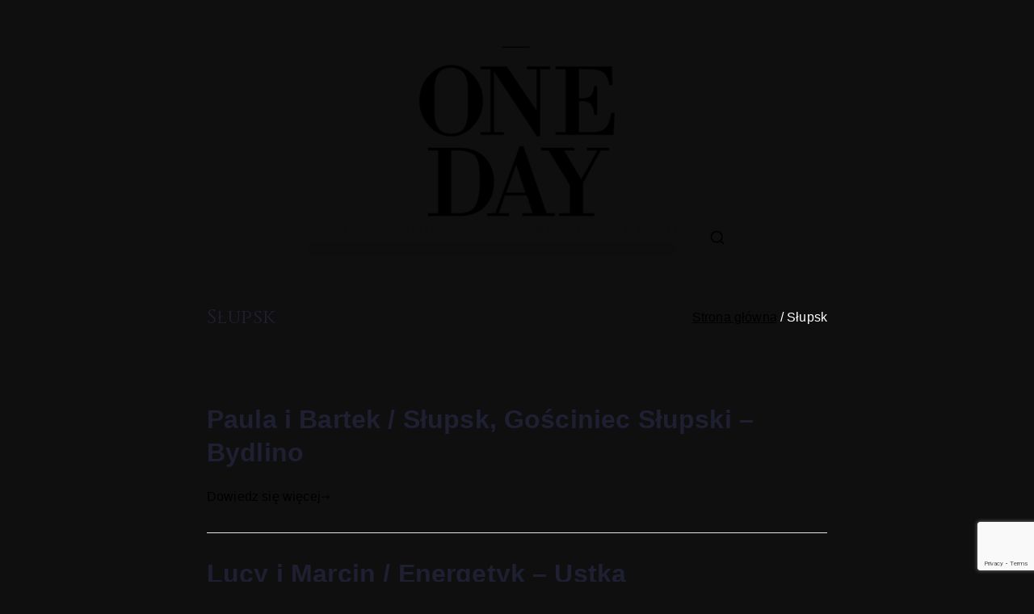

--- FILE ---
content_type: text/html; charset=utf-8
request_url: https://www.google.com/recaptcha/api2/anchor?ar=1&k=6Ld29-gqAAAAAAde9kRnoiU4Wv7C7buBqSAME0z9&co=aHR0cHM6Ly9vbmVkYXkuc2FnYWR5bi5jb206NDQz&hl=en&v=PoyoqOPhxBO7pBk68S4YbpHZ&size=invisible&anchor-ms=20000&execute-ms=30000&cb=zqe0fzfk8sd
body_size: 48746
content:
<!DOCTYPE HTML><html dir="ltr" lang="en"><head><meta http-equiv="Content-Type" content="text/html; charset=UTF-8">
<meta http-equiv="X-UA-Compatible" content="IE=edge">
<title>reCAPTCHA</title>
<style type="text/css">
/* cyrillic-ext */
@font-face {
  font-family: 'Roboto';
  font-style: normal;
  font-weight: 400;
  font-stretch: 100%;
  src: url(//fonts.gstatic.com/s/roboto/v48/KFO7CnqEu92Fr1ME7kSn66aGLdTylUAMa3GUBHMdazTgWw.woff2) format('woff2');
  unicode-range: U+0460-052F, U+1C80-1C8A, U+20B4, U+2DE0-2DFF, U+A640-A69F, U+FE2E-FE2F;
}
/* cyrillic */
@font-face {
  font-family: 'Roboto';
  font-style: normal;
  font-weight: 400;
  font-stretch: 100%;
  src: url(//fonts.gstatic.com/s/roboto/v48/KFO7CnqEu92Fr1ME7kSn66aGLdTylUAMa3iUBHMdazTgWw.woff2) format('woff2');
  unicode-range: U+0301, U+0400-045F, U+0490-0491, U+04B0-04B1, U+2116;
}
/* greek-ext */
@font-face {
  font-family: 'Roboto';
  font-style: normal;
  font-weight: 400;
  font-stretch: 100%;
  src: url(//fonts.gstatic.com/s/roboto/v48/KFO7CnqEu92Fr1ME7kSn66aGLdTylUAMa3CUBHMdazTgWw.woff2) format('woff2');
  unicode-range: U+1F00-1FFF;
}
/* greek */
@font-face {
  font-family: 'Roboto';
  font-style: normal;
  font-weight: 400;
  font-stretch: 100%;
  src: url(//fonts.gstatic.com/s/roboto/v48/KFO7CnqEu92Fr1ME7kSn66aGLdTylUAMa3-UBHMdazTgWw.woff2) format('woff2');
  unicode-range: U+0370-0377, U+037A-037F, U+0384-038A, U+038C, U+038E-03A1, U+03A3-03FF;
}
/* math */
@font-face {
  font-family: 'Roboto';
  font-style: normal;
  font-weight: 400;
  font-stretch: 100%;
  src: url(//fonts.gstatic.com/s/roboto/v48/KFO7CnqEu92Fr1ME7kSn66aGLdTylUAMawCUBHMdazTgWw.woff2) format('woff2');
  unicode-range: U+0302-0303, U+0305, U+0307-0308, U+0310, U+0312, U+0315, U+031A, U+0326-0327, U+032C, U+032F-0330, U+0332-0333, U+0338, U+033A, U+0346, U+034D, U+0391-03A1, U+03A3-03A9, U+03B1-03C9, U+03D1, U+03D5-03D6, U+03F0-03F1, U+03F4-03F5, U+2016-2017, U+2034-2038, U+203C, U+2040, U+2043, U+2047, U+2050, U+2057, U+205F, U+2070-2071, U+2074-208E, U+2090-209C, U+20D0-20DC, U+20E1, U+20E5-20EF, U+2100-2112, U+2114-2115, U+2117-2121, U+2123-214F, U+2190, U+2192, U+2194-21AE, U+21B0-21E5, U+21F1-21F2, U+21F4-2211, U+2213-2214, U+2216-22FF, U+2308-230B, U+2310, U+2319, U+231C-2321, U+2336-237A, U+237C, U+2395, U+239B-23B7, U+23D0, U+23DC-23E1, U+2474-2475, U+25AF, U+25B3, U+25B7, U+25BD, U+25C1, U+25CA, U+25CC, U+25FB, U+266D-266F, U+27C0-27FF, U+2900-2AFF, U+2B0E-2B11, U+2B30-2B4C, U+2BFE, U+3030, U+FF5B, U+FF5D, U+1D400-1D7FF, U+1EE00-1EEFF;
}
/* symbols */
@font-face {
  font-family: 'Roboto';
  font-style: normal;
  font-weight: 400;
  font-stretch: 100%;
  src: url(//fonts.gstatic.com/s/roboto/v48/KFO7CnqEu92Fr1ME7kSn66aGLdTylUAMaxKUBHMdazTgWw.woff2) format('woff2');
  unicode-range: U+0001-000C, U+000E-001F, U+007F-009F, U+20DD-20E0, U+20E2-20E4, U+2150-218F, U+2190, U+2192, U+2194-2199, U+21AF, U+21E6-21F0, U+21F3, U+2218-2219, U+2299, U+22C4-22C6, U+2300-243F, U+2440-244A, U+2460-24FF, U+25A0-27BF, U+2800-28FF, U+2921-2922, U+2981, U+29BF, U+29EB, U+2B00-2BFF, U+4DC0-4DFF, U+FFF9-FFFB, U+10140-1018E, U+10190-1019C, U+101A0, U+101D0-101FD, U+102E0-102FB, U+10E60-10E7E, U+1D2C0-1D2D3, U+1D2E0-1D37F, U+1F000-1F0FF, U+1F100-1F1AD, U+1F1E6-1F1FF, U+1F30D-1F30F, U+1F315, U+1F31C, U+1F31E, U+1F320-1F32C, U+1F336, U+1F378, U+1F37D, U+1F382, U+1F393-1F39F, U+1F3A7-1F3A8, U+1F3AC-1F3AF, U+1F3C2, U+1F3C4-1F3C6, U+1F3CA-1F3CE, U+1F3D4-1F3E0, U+1F3ED, U+1F3F1-1F3F3, U+1F3F5-1F3F7, U+1F408, U+1F415, U+1F41F, U+1F426, U+1F43F, U+1F441-1F442, U+1F444, U+1F446-1F449, U+1F44C-1F44E, U+1F453, U+1F46A, U+1F47D, U+1F4A3, U+1F4B0, U+1F4B3, U+1F4B9, U+1F4BB, U+1F4BF, U+1F4C8-1F4CB, U+1F4D6, U+1F4DA, U+1F4DF, U+1F4E3-1F4E6, U+1F4EA-1F4ED, U+1F4F7, U+1F4F9-1F4FB, U+1F4FD-1F4FE, U+1F503, U+1F507-1F50B, U+1F50D, U+1F512-1F513, U+1F53E-1F54A, U+1F54F-1F5FA, U+1F610, U+1F650-1F67F, U+1F687, U+1F68D, U+1F691, U+1F694, U+1F698, U+1F6AD, U+1F6B2, U+1F6B9-1F6BA, U+1F6BC, U+1F6C6-1F6CF, U+1F6D3-1F6D7, U+1F6E0-1F6EA, U+1F6F0-1F6F3, U+1F6F7-1F6FC, U+1F700-1F7FF, U+1F800-1F80B, U+1F810-1F847, U+1F850-1F859, U+1F860-1F887, U+1F890-1F8AD, U+1F8B0-1F8BB, U+1F8C0-1F8C1, U+1F900-1F90B, U+1F93B, U+1F946, U+1F984, U+1F996, U+1F9E9, U+1FA00-1FA6F, U+1FA70-1FA7C, U+1FA80-1FA89, U+1FA8F-1FAC6, U+1FACE-1FADC, U+1FADF-1FAE9, U+1FAF0-1FAF8, U+1FB00-1FBFF;
}
/* vietnamese */
@font-face {
  font-family: 'Roboto';
  font-style: normal;
  font-weight: 400;
  font-stretch: 100%;
  src: url(//fonts.gstatic.com/s/roboto/v48/KFO7CnqEu92Fr1ME7kSn66aGLdTylUAMa3OUBHMdazTgWw.woff2) format('woff2');
  unicode-range: U+0102-0103, U+0110-0111, U+0128-0129, U+0168-0169, U+01A0-01A1, U+01AF-01B0, U+0300-0301, U+0303-0304, U+0308-0309, U+0323, U+0329, U+1EA0-1EF9, U+20AB;
}
/* latin-ext */
@font-face {
  font-family: 'Roboto';
  font-style: normal;
  font-weight: 400;
  font-stretch: 100%;
  src: url(//fonts.gstatic.com/s/roboto/v48/KFO7CnqEu92Fr1ME7kSn66aGLdTylUAMa3KUBHMdazTgWw.woff2) format('woff2');
  unicode-range: U+0100-02BA, U+02BD-02C5, U+02C7-02CC, U+02CE-02D7, U+02DD-02FF, U+0304, U+0308, U+0329, U+1D00-1DBF, U+1E00-1E9F, U+1EF2-1EFF, U+2020, U+20A0-20AB, U+20AD-20C0, U+2113, U+2C60-2C7F, U+A720-A7FF;
}
/* latin */
@font-face {
  font-family: 'Roboto';
  font-style: normal;
  font-weight: 400;
  font-stretch: 100%;
  src: url(//fonts.gstatic.com/s/roboto/v48/KFO7CnqEu92Fr1ME7kSn66aGLdTylUAMa3yUBHMdazQ.woff2) format('woff2');
  unicode-range: U+0000-00FF, U+0131, U+0152-0153, U+02BB-02BC, U+02C6, U+02DA, U+02DC, U+0304, U+0308, U+0329, U+2000-206F, U+20AC, U+2122, U+2191, U+2193, U+2212, U+2215, U+FEFF, U+FFFD;
}
/* cyrillic-ext */
@font-face {
  font-family: 'Roboto';
  font-style: normal;
  font-weight: 500;
  font-stretch: 100%;
  src: url(//fonts.gstatic.com/s/roboto/v48/KFO7CnqEu92Fr1ME7kSn66aGLdTylUAMa3GUBHMdazTgWw.woff2) format('woff2');
  unicode-range: U+0460-052F, U+1C80-1C8A, U+20B4, U+2DE0-2DFF, U+A640-A69F, U+FE2E-FE2F;
}
/* cyrillic */
@font-face {
  font-family: 'Roboto';
  font-style: normal;
  font-weight: 500;
  font-stretch: 100%;
  src: url(//fonts.gstatic.com/s/roboto/v48/KFO7CnqEu92Fr1ME7kSn66aGLdTylUAMa3iUBHMdazTgWw.woff2) format('woff2');
  unicode-range: U+0301, U+0400-045F, U+0490-0491, U+04B0-04B1, U+2116;
}
/* greek-ext */
@font-face {
  font-family: 'Roboto';
  font-style: normal;
  font-weight: 500;
  font-stretch: 100%;
  src: url(//fonts.gstatic.com/s/roboto/v48/KFO7CnqEu92Fr1ME7kSn66aGLdTylUAMa3CUBHMdazTgWw.woff2) format('woff2');
  unicode-range: U+1F00-1FFF;
}
/* greek */
@font-face {
  font-family: 'Roboto';
  font-style: normal;
  font-weight: 500;
  font-stretch: 100%;
  src: url(//fonts.gstatic.com/s/roboto/v48/KFO7CnqEu92Fr1ME7kSn66aGLdTylUAMa3-UBHMdazTgWw.woff2) format('woff2');
  unicode-range: U+0370-0377, U+037A-037F, U+0384-038A, U+038C, U+038E-03A1, U+03A3-03FF;
}
/* math */
@font-face {
  font-family: 'Roboto';
  font-style: normal;
  font-weight: 500;
  font-stretch: 100%;
  src: url(//fonts.gstatic.com/s/roboto/v48/KFO7CnqEu92Fr1ME7kSn66aGLdTylUAMawCUBHMdazTgWw.woff2) format('woff2');
  unicode-range: U+0302-0303, U+0305, U+0307-0308, U+0310, U+0312, U+0315, U+031A, U+0326-0327, U+032C, U+032F-0330, U+0332-0333, U+0338, U+033A, U+0346, U+034D, U+0391-03A1, U+03A3-03A9, U+03B1-03C9, U+03D1, U+03D5-03D6, U+03F0-03F1, U+03F4-03F5, U+2016-2017, U+2034-2038, U+203C, U+2040, U+2043, U+2047, U+2050, U+2057, U+205F, U+2070-2071, U+2074-208E, U+2090-209C, U+20D0-20DC, U+20E1, U+20E5-20EF, U+2100-2112, U+2114-2115, U+2117-2121, U+2123-214F, U+2190, U+2192, U+2194-21AE, U+21B0-21E5, U+21F1-21F2, U+21F4-2211, U+2213-2214, U+2216-22FF, U+2308-230B, U+2310, U+2319, U+231C-2321, U+2336-237A, U+237C, U+2395, U+239B-23B7, U+23D0, U+23DC-23E1, U+2474-2475, U+25AF, U+25B3, U+25B7, U+25BD, U+25C1, U+25CA, U+25CC, U+25FB, U+266D-266F, U+27C0-27FF, U+2900-2AFF, U+2B0E-2B11, U+2B30-2B4C, U+2BFE, U+3030, U+FF5B, U+FF5D, U+1D400-1D7FF, U+1EE00-1EEFF;
}
/* symbols */
@font-face {
  font-family: 'Roboto';
  font-style: normal;
  font-weight: 500;
  font-stretch: 100%;
  src: url(//fonts.gstatic.com/s/roboto/v48/KFO7CnqEu92Fr1ME7kSn66aGLdTylUAMaxKUBHMdazTgWw.woff2) format('woff2');
  unicode-range: U+0001-000C, U+000E-001F, U+007F-009F, U+20DD-20E0, U+20E2-20E4, U+2150-218F, U+2190, U+2192, U+2194-2199, U+21AF, U+21E6-21F0, U+21F3, U+2218-2219, U+2299, U+22C4-22C6, U+2300-243F, U+2440-244A, U+2460-24FF, U+25A0-27BF, U+2800-28FF, U+2921-2922, U+2981, U+29BF, U+29EB, U+2B00-2BFF, U+4DC0-4DFF, U+FFF9-FFFB, U+10140-1018E, U+10190-1019C, U+101A0, U+101D0-101FD, U+102E0-102FB, U+10E60-10E7E, U+1D2C0-1D2D3, U+1D2E0-1D37F, U+1F000-1F0FF, U+1F100-1F1AD, U+1F1E6-1F1FF, U+1F30D-1F30F, U+1F315, U+1F31C, U+1F31E, U+1F320-1F32C, U+1F336, U+1F378, U+1F37D, U+1F382, U+1F393-1F39F, U+1F3A7-1F3A8, U+1F3AC-1F3AF, U+1F3C2, U+1F3C4-1F3C6, U+1F3CA-1F3CE, U+1F3D4-1F3E0, U+1F3ED, U+1F3F1-1F3F3, U+1F3F5-1F3F7, U+1F408, U+1F415, U+1F41F, U+1F426, U+1F43F, U+1F441-1F442, U+1F444, U+1F446-1F449, U+1F44C-1F44E, U+1F453, U+1F46A, U+1F47D, U+1F4A3, U+1F4B0, U+1F4B3, U+1F4B9, U+1F4BB, U+1F4BF, U+1F4C8-1F4CB, U+1F4D6, U+1F4DA, U+1F4DF, U+1F4E3-1F4E6, U+1F4EA-1F4ED, U+1F4F7, U+1F4F9-1F4FB, U+1F4FD-1F4FE, U+1F503, U+1F507-1F50B, U+1F50D, U+1F512-1F513, U+1F53E-1F54A, U+1F54F-1F5FA, U+1F610, U+1F650-1F67F, U+1F687, U+1F68D, U+1F691, U+1F694, U+1F698, U+1F6AD, U+1F6B2, U+1F6B9-1F6BA, U+1F6BC, U+1F6C6-1F6CF, U+1F6D3-1F6D7, U+1F6E0-1F6EA, U+1F6F0-1F6F3, U+1F6F7-1F6FC, U+1F700-1F7FF, U+1F800-1F80B, U+1F810-1F847, U+1F850-1F859, U+1F860-1F887, U+1F890-1F8AD, U+1F8B0-1F8BB, U+1F8C0-1F8C1, U+1F900-1F90B, U+1F93B, U+1F946, U+1F984, U+1F996, U+1F9E9, U+1FA00-1FA6F, U+1FA70-1FA7C, U+1FA80-1FA89, U+1FA8F-1FAC6, U+1FACE-1FADC, U+1FADF-1FAE9, U+1FAF0-1FAF8, U+1FB00-1FBFF;
}
/* vietnamese */
@font-face {
  font-family: 'Roboto';
  font-style: normal;
  font-weight: 500;
  font-stretch: 100%;
  src: url(//fonts.gstatic.com/s/roboto/v48/KFO7CnqEu92Fr1ME7kSn66aGLdTylUAMa3OUBHMdazTgWw.woff2) format('woff2');
  unicode-range: U+0102-0103, U+0110-0111, U+0128-0129, U+0168-0169, U+01A0-01A1, U+01AF-01B0, U+0300-0301, U+0303-0304, U+0308-0309, U+0323, U+0329, U+1EA0-1EF9, U+20AB;
}
/* latin-ext */
@font-face {
  font-family: 'Roboto';
  font-style: normal;
  font-weight: 500;
  font-stretch: 100%;
  src: url(//fonts.gstatic.com/s/roboto/v48/KFO7CnqEu92Fr1ME7kSn66aGLdTylUAMa3KUBHMdazTgWw.woff2) format('woff2');
  unicode-range: U+0100-02BA, U+02BD-02C5, U+02C7-02CC, U+02CE-02D7, U+02DD-02FF, U+0304, U+0308, U+0329, U+1D00-1DBF, U+1E00-1E9F, U+1EF2-1EFF, U+2020, U+20A0-20AB, U+20AD-20C0, U+2113, U+2C60-2C7F, U+A720-A7FF;
}
/* latin */
@font-face {
  font-family: 'Roboto';
  font-style: normal;
  font-weight: 500;
  font-stretch: 100%;
  src: url(//fonts.gstatic.com/s/roboto/v48/KFO7CnqEu92Fr1ME7kSn66aGLdTylUAMa3yUBHMdazQ.woff2) format('woff2');
  unicode-range: U+0000-00FF, U+0131, U+0152-0153, U+02BB-02BC, U+02C6, U+02DA, U+02DC, U+0304, U+0308, U+0329, U+2000-206F, U+20AC, U+2122, U+2191, U+2193, U+2212, U+2215, U+FEFF, U+FFFD;
}
/* cyrillic-ext */
@font-face {
  font-family: 'Roboto';
  font-style: normal;
  font-weight: 900;
  font-stretch: 100%;
  src: url(//fonts.gstatic.com/s/roboto/v48/KFO7CnqEu92Fr1ME7kSn66aGLdTylUAMa3GUBHMdazTgWw.woff2) format('woff2');
  unicode-range: U+0460-052F, U+1C80-1C8A, U+20B4, U+2DE0-2DFF, U+A640-A69F, U+FE2E-FE2F;
}
/* cyrillic */
@font-face {
  font-family: 'Roboto';
  font-style: normal;
  font-weight: 900;
  font-stretch: 100%;
  src: url(//fonts.gstatic.com/s/roboto/v48/KFO7CnqEu92Fr1ME7kSn66aGLdTylUAMa3iUBHMdazTgWw.woff2) format('woff2');
  unicode-range: U+0301, U+0400-045F, U+0490-0491, U+04B0-04B1, U+2116;
}
/* greek-ext */
@font-face {
  font-family: 'Roboto';
  font-style: normal;
  font-weight: 900;
  font-stretch: 100%;
  src: url(//fonts.gstatic.com/s/roboto/v48/KFO7CnqEu92Fr1ME7kSn66aGLdTylUAMa3CUBHMdazTgWw.woff2) format('woff2');
  unicode-range: U+1F00-1FFF;
}
/* greek */
@font-face {
  font-family: 'Roboto';
  font-style: normal;
  font-weight: 900;
  font-stretch: 100%;
  src: url(//fonts.gstatic.com/s/roboto/v48/KFO7CnqEu92Fr1ME7kSn66aGLdTylUAMa3-UBHMdazTgWw.woff2) format('woff2');
  unicode-range: U+0370-0377, U+037A-037F, U+0384-038A, U+038C, U+038E-03A1, U+03A3-03FF;
}
/* math */
@font-face {
  font-family: 'Roboto';
  font-style: normal;
  font-weight: 900;
  font-stretch: 100%;
  src: url(//fonts.gstatic.com/s/roboto/v48/KFO7CnqEu92Fr1ME7kSn66aGLdTylUAMawCUBHMdazTgWw.woff2) format('woff2');
  unicode-range: U+0302-0303, U+0305, U+0307-0308, U+0310, U+0312, U+0315, U+031A, U+0326-0327, U+032C, U+032F-0330, U+0332-0333, U+0338, U+033A, U+0346, U+034D, U+0391-03A1, U+03A3-03A9, U+03B1-03C9, U+03D1, U+03D5-03D6, U+03F0-03F1, U+03F4-03F5, U+2016-2017, U+2034-2038, U+203C, U+2040, U+2043, U+2047, U+2050, U+2057, U+205F, U+2070-2071, U+2074-208E, U+2090-209C, U+20D0-20DC, U+20E1, U+20E5-20EF, U+2100-2112, U+2114-2115, U+2117-2121, U+2123-214F, U+2190, U+2192, U+2194-21AE, U+21B0-21E5, U+21F1-21F2, U+21F4-2211, U+2213-2214, U+2216-22FF, U+2308-230B, U+2310, U+2319, U+231C-2321, U+2336-237A, U+237C, U+2395, U+239B-23B7, U+23D0, U+23DC-23E1, U+2474-2475, U+25AF, U+25B3, U+25B7, U+25BD, U+25C1, U+25CA, U+25CC, U+25FB, U+266D-266F, U+27C0-27FF, U+2900-2AFF, U+2B0E-2B11, U+2B30-2B4C, U+2BFE, U+3030, U+FF5B, U+FF5D, U+1D400-1D7FF, U+1EE00-1EEFF;
}
/* symbols */
@font-face {
  font-family: 'Roboto';
  font-style: normal;
  font-weight: 900;
  font-stretch: 100%;
  src: url(//fonts.gstatic.com/s/roboto/v48/KFO7CnqEu92Fr1ME7kSn66aGLdTylUAMaxKUBHMdazTgWw.woff2) format('woff2');
  unicode-range: U+0001-000C, U+000E-001F, U+007F-009F, U+20DD-20E0, U+20E2-20E4, U+2150-218F, U+2190, U+2192, U+2194-2199, U+21AF, U+21E6-21F0, U+21F3, U+2218-2219, U+2299, U+22C4-22C6, U+2300-243F, U+2440-244A, U+2460-24FF, U+25A0-27BF, U+2800-28FF, U+2921-2922, U+2981, U+29BF, U+29EB, U+2B00-2BFF, U+4DC0-4DFF, U+FFF9-FFFB, U+10140-1018E, U+10190-1019C, U+101A0, U+101D0-101FD, U+102E0-102FB, U+10E60-10E7E, U+1D2C0-1D2D3, U+1D2E0-1D37F, U+1F000-1F0FF, U+1F100-1F1AD, U+1F1E6-1F1FF, U+1F30D-1F30F, U+1F315, U+1F31C, U+1F31E, U+1F320-1F32C, U+1F336, U+1F378, U+1F37D, U+1F382, U+1F393-1F39F, U+1F3A7-1F3A8, U+1F3AC-1F3AF, U+1F3C2, U+1F3C4-1F3C6, U+1F3CA-1F3CE, U+1F3D4-1F3E0, U+1F3ED, U+1F3F1-1F3F3, U+1F3F5-1F3F7, U+1F408, U+1F415, U+1F41F, U+1F426, U+1F43F, U+1F441-1F442, U+1F444, U+1F446-1F449, U+1F44C-1F44E, U+1F453, U+1F46A, U+1F47D, U+1F4A3, U+1F4B0, U+1F4B3, U+1F4B9, U+1F4BB, U+1F4BF, U+1F4C8-1F4CB, U+1F4D6, U+1F4DA, U+1F4DF, U+1F4E3-1F4E6, U+1F4EA-1F4ED, U+1F4F7, U+1F4F9-1F4FB, U+1F4FD-1F4FE, U+1F503, U+1F507-1F50B, U+1F50D, U+1F512-1F513, U+1F53E-1F54A, U+1F54F-1F5FA, U+1F610, U+1F650-1F67F, U+1F687, U+1F68D, U+1F691, U+1F694, U+1F698, U+1F6AD, U+1F6B2, U+1F6B9-1F6BA, U+1F6BC, U+1F6C6-1F6CF, U+1F6D3-1F6D7, U+1F6E0-1F6EA, U+1F6F0-1F6F3, U+1F6F7-1F6FC, U+1F700-1F7FF, U+1F800-1F80B, U+1F810-1F847, U+1F850-1F859, U+1F860-1F887, U+1F890-1F8AD, U+1F8B0-1F8BB, U+1F8C0-1F8C1, U+1F900-1F90B, U+1F93B, U+1F946, U+1F984, U+1F996, U+1F9E9, U+1FA00-1FA6F, U+1FA70-1FA7C, U+1FA80-1FA89, U+1FA8F-1FAC6, U+1FACE-1FADC, U+1FADF-1FAE9, U+1FAF0-1FAF8, U+1FB00-1FBFF;
}
/* vietnamese */
@font-face {
  font-family: 'Roboto';
  font-style: normal;
  font-weight: 900;
  font-stretch: 100%;
  src: url(//fonts.gstatic.com/s/roboto/v48/KFO7CnqEu92Fr1ME7kSn66aGLdTylUAMa3OUBHMdazTgWw.woff2) format('woff2');
  unicode-range: U+0102-0103, U+0110-0111, U+0128-0129, U+0168-0169, U+01A0-01A1, U+01AF-01B0, U+0300-0301, U+0303-0304, U+0308-0309, U+0323, U+0329, U+1EA0-1EF9, U+20AB;
}
/* latin-ext */
@font-face {
  font-family: 'Roboto';
  font-style: normal;
  font-weight: 900;
  font-stretch: 100%;
  src: url(//fonts.gstatic.com/s/roboto/v48/KFO7CnqEu92Fr1ME7kSn66aGLdTylUAMa3KUBHMdazTgWw.woff2) format('woff2');
  unicode-range: U+0100-02BA, U+02BD-02C5, U+02C7-02CC, U+02CE-02D7, U+02DD-02FF, U+0304, U+0308, U+0329, U+1D00-1DBF, U+1E00-1E9F, U+1EF2-1EFF, U+2020, U+20A0-20AB, U+20AD-20C0, U+2113, U+2C60-2C7F, U+A720-A7FF;
}
/* latin */
@font-face {
  font-family: 'Roboto';
  font-style: normal;
  font-weight: 900;
  font-stretch: 100%;
  src: url(//fonts.gstatic.com/s/roboto/v48/KFO7CnqEu92Fr1ME7kSn66aGLdTylUAMa3yUBHMdazQ.woff2) format('woff2');
  unicode-range: U+0000-00FF, U+0131, U+0152-0153, U+02BB-02BC, U+02C6, U+02DA, U+02DC, U+0304, U+0308, U+0329, U+2000-206F, U+20AC, U+2122, U+2191, U+2193, U+2212, U+2215, U+FEFF, U+FFFD;
}

</style>
<link rel="stylesheet" type="text/css" href="https://www.gstatic.com/recaptcha/releases/PoyoqOPhxBO7pBk68S4YbpHZ/styles__ltr.css">
<script nonce="aq5PJybR_MmyXboONC3rsA" type="text/javascript">window['__recaptcha_api'] = 'https://www.google.com/recaptcha/api2/';</script>
<script type="text/javascript" src="https://www.gstatic.com/recaptcha/releases/PoyoqOPhxBO7pBk68S4YbpHZ/recaptcha__en.js" nonce="aq5PJybR_MmyXboONC3rsA">
      
    </script></head>
<body><div id="rc-anchor-alert" class="rc-anchor-alert"></div>
<input type="hidden" id="recaptcha-token" value="[base64]">
<script type="text/javascript" nonce="aq5PJybR_MmyXboONC3rsA">
      recaptcha.anchor.Main.init("[\x22ainput\x22,[\x22bgdata\x22,\x22\x22,\[base64]/[base64]/[base64]/ZyhXLGgpOnEoW04sMjEsbF0sVywwKSxoKSxmYWxzZSxmYWxzZSl9Y2F0Y2goayl7RygzNTgsVyk/[base64]/[base64]/[base64]/[base64]/[base64]/[base64]/[base64]/bmV3IEJbT10oRFswXSk6dz09Mj9uZXcgQltPXShEWzBdLERbMV0pOnc9PTM/bmV3IEJbT10oRFswXSxEWzFdLERbMl0pOnc9PTQ/[base64]/[base64]/[base64]/[base64]/[base64]\\u003d\x22,\[base64]\\u003d\x22,\x22R8KHw4hnXjAkwrINRWs7UMOUbmYmwoLDtSBbwohzR8KwITMgAsO3w6XDgsOgwoLDnsOdSMOGwo4IYMKxw4/DtsOmwr7DgUkHcwTDoEsLwoHCnW/DqS4nwpU+LsOvwrPDqsOew4fCrcO4FXLDszIhw6rDjMOLNcOlw5Apw6rDj3LDgz/[base64]/DosOpwq3ChMOpFk3CrsKFwpDCqlDDgl3DicOjSTgPWMKZw7Z8w4rDomfDpcOeA8KIawDDtknDkMK2M8OyEFcBw5YNbsOFwrcBFcO1PwY/wovCrcOfwqRTwqMQdW7DnXk8wqrDo8KbwrDDtsK5woVDEA3CjsKcJ3wbwo3DgMK+By8YFMOWwo/CjjHDt8ObVGUswqnCssKZO8O0Q27CksODw6/DkcKFw7XDq2p9w6d2URRNw4t3eFc6OkfDlcOlHknCsEfCoFnDkMOLIWPChcKuFhzChH/CvFVGLMOywpXCq2DDtnohEWPDrnnDu8KkwpcnCnAYcsOBYMKJwpHCtsODJxLDihHDicOyOcOkwoDDjMKXQHrDiXDDpStswqzCjMOIBMO+XQ54c1zCr8K+NMO5K8KHA3zCr8KJJsKDRS/DuRHDucO/EMKOwqhrwoPCssODw7TDoh8+IXnDkEMpwr3CiMKwccK3wrfDlwjCtcK6wo7Dk8KpH0TCkcOGHH0jw5kUFmLCs8Oyw7PDtcObP11hw6wHw4fDnVFYw5MuemHCizxpw4vDsE/DkjvDtcK2Th3DmcOBwqjDtsKPw7Imey4Xw6ENF8OuY8OnPV7CtMKMwoPCtsOqBsOwwqUpDsOuwp3Cq8KSw45wBcKtT8KHXT/CpcOXwrEswqNDwovDp1/CisOMw5bCsRbDscKVwpHDpMKRAsOFUVp8w4vCnR4DYMKQwp/DgcKtw7TCosK6fcKxw5HDvMKWF8OrwrrDhcKnwrPDp0oJC3MRw5vCshfCqGQgw48vKzhqwpMbZsOiwrIxwoHDq8KmO8KoKkJYa0XCn8OOITtxSsKkwoMaO8Oew73DrWo1QMKOJ8Odw7XDrAbDrMONw65/[base64]/[base64]/DgG8TK0rDkQYzOsOqwpPCkycTw77DssOQw7cPDsKrw4zDicOoS8Krw6TDq2rDpyYVRsKkwqsNw611D8KEwow/bMKOw43CgCpiBjPDpRAjf0FAw5LCiUfCqMKYw6zDn1BwE8KPXzDCinbCkCPDqxnDjDzDpcKAw7DDtSJ3wrwlOsKcwrDCu33CicO4WcOqw5nDlBcXQ0rDqMO1wpXDmlAPOF/CqcK5T8KIw4VCwprDiMKGdW7CpH7DlRzCvcOuwpTDgX4yeMOGEMOtAcOLwpZcw4XCnE7DosO8w7AnBcK1RsKEbMKdb8K/w4BSw61awpltd8OAwo/DisKhw7VgwrLDncOVw7hVw5cywrAgwojDq1lRwoQyw6rDqMKNwr3CiyzCjWfCjRPDgTHDtsOIwovDuMKpwoxcDTMiH2Y+UFLCpxnDuMKww4fDtsKGZ8KDw4J0ERnDjk8gayrDgXdQFcKlb8KnOG/Dj1DCrlfCn3TDvUTCk8OzFyVUw53Cs8KsEUfDsMOQNsO5wqAiwp/DlcOKw47Dt8O+w77CssKlBsK0C3DDqMKzEG41w4HCnATCosKlGcOnwq9fw5PDt8Omw4N/[base64]/aMO9bMKEInHChsKgYcOeUMKqKcOrw4/DnA3DmXI1NMOMwpHChDHDuAE7wo3DmsOLw4fCmsKQKlLCscKEwoALw7jCj8O9w7HDmmXDlsKgwpzDqDjCq8Kdw4TDkVnDrMKMRjbCgcKVwonDh1vDkifDpC4Vw4VDMsOBdsOAwonCiDXCnMOBw496e8K5wrLCrcKaZXYVwq/DsEvCmsKDwopUwpU2EcKVCMKiKMOsTQ4zwrFWO8KzwpTCiUPCvBZCwozChsKdG8OKwqU0T8K5UCwowpJXwqYUScKtPMOvXMOoV0p8wr/Cg8OBF2YpSGV/D2ZxS2bDpmwqNMOxasODwrnDg8KSSg5Nd8OHIQ4LWcK1w4nDhAlLw5ZXVFDCmmdpUFXCncOUw5vDgMKZDRbCoFBcITLDnmLDp8KkLFLCmWsIwqXCn8KUw5HDoh/DlWUuw5vChMOSwo0bw4PCrMOTf8O0DsKiw6LCs8O2FxQbH0TCp8OyIMO2woYvA8KgAG/[base64]/DkcODw7DCuDvCscOXRx1vwp9Nw4E6wrTDuMO7cQISwoYTw51FKsOOfsO3R8OZXG90DsKOMjXCiMOMU8KzQjpfwpLCncKrw4TDvMO9RmQfw4A3NhrDjHXDtsOMBsKRwq/[base64]/XMOLalvCtj/DjsOowobDgcOxw4cvw7PCvC5awr96wp7DocKeLjtpHsKEUMKaH8OVwqPDrcKdwrjCsV/DoDVXIsOTNcK+VsK+E8OQw4HDgEARwrbCjUBgwowzwrIfw5/[base64]/CqH0uwoHCjiZoHiXDtMO4w4sPw6FJARXCoW0WwpXCkXQdOX/DvcOkw63DiAFMZ8KAw7s0w5/Cg8KTwqLDu8OWJsK3wokcOMOaXsKeYsOheXQOwoHDhMKpKsOgUzF5IMOIOQzDj8O+w7MhAjjDjnLCrDbCuMK9w7LDthjCtA3CrsOKw7h9w5NZwqcdwqzCuMKpw7bCkWF+w4pAPWrDocKtw51YVy9dcXZkSVHDn8KLVB4/[base64]/DiTduwoYpw7dlMMKEw7x1bsOjfsKGwoh5w74nZAZuw4nCrWRow4YqX8OLw5thwozChmDCrAMsUsOYw6dmwqFkdcK/wofDtSbDngvDlMKtw6LDs2QTZjdew7XCtxgow77CtzzCrG7CvlwOwo1YXMKsw5A+wpxBwqEXEcK6w4HCtMKOw5tmeFPDm8OsDQYuLMKhX8OCKiHDpsKgMsKVLz5TIcKQQFTCjcOWw4DDhsOzLC/DscKvw4LDgsKvOCk5w73Ci3rDhk41wp18AMKxw51nw6AbXMKIwrvCliPCpz8Lw53Cg8KKAizDpcOzw6F/PcKlOD3DhwjDicOHw53DvhjDgMKQQizDviXDoTFzasKEw4EJw7E3w5oIw5ggwow4S0ZGOEFTTcKsw43DkMKTQQnCuE7CjsKlw4dywqbDk8KNDhzCsSNKfMOdK8OFBynCrDctJcO2DD/Cm3LDkQ4pwoNcfnrDswNsw7Yraj/[base64]/GB/CqxxXVcOiQR7DrgEmT8KQw5FqCH5GRMOTw6FVBsKsBcO/OFQAF1zCg8OKeMKbZ1DCrsKEHDfCiDHCpjgbw57Dm2kQbsK9woDDo2YSASgBw6zDrMO6OjcZE8OvO8KKw67CoE3DvsOJKcOhwpBEw6/Ci8K5w6DDmXDCl1vDocOsw73Com7CkXHCs8KMw6wlw6dfwoFneTdww4PDscK5w4o0wprDm8KiTcOzwrFiHMOZwr4jI3vCg1FXw5towowrw7gCwrXCncKqfU/CsTrDvi3CkWDDnMOewoHDiMOhWMOIJsOzPQ9Lw75Aw6DCmm3DpMOPUMO0w4tQwpbDmCNuLiHDmTbCsiNRwq3DgBAbAjHDvcK/[base64]/CosOWPn/Dv0s7M8O0KWZQwpfCkcOVc0fCuX8ZfcOnw710YnxNRznDksKcw41TWsO/[base64]/DpQcDfnXDlC7CusOJwrkdVcKtw4ETw4IDwpvDg8KHByxBwpfCj0QoX8KSB8KjK8OjwrPCv3EbSMK0worDr8OpWGlCw4fCs8O+w4BAccOpw4TCsh04VHnDgzTDvMOfw4wVw7LDl8K4wo/[base64]/DgFkkwptyw5bDlMOyJDxBwpArVsKLGzfDpnddKcKowq/[base64]/CnXPDr8OywowRwpXCq3EbDhJqwrfCrWEmXDxMMDjClsOdwogAwpoDw6soAsKIJMOiw6AAwq8VXmPDl8OQw69Jw5TDgTU/wrMzcsK6w6LChcKKa8KRAFrDvcKrw6PDtgMldTU4woAHSsKZQMOCBj3Cl8OvwrTDpsOlOMKkNnEgQxUcwofCqQUww5zDpXnCvkkwwo3Cs8OIw7/[base64]/w6YrEFXDszHDisOAwqR4QcK7ecOOFQjDosKcwqgewqHDggTDs3XCocKbw7JzwrMRRsK5w4fDtcOZMcO6McONwqLCjl0Aw6ZjazNywr4ewoYDwpUyVyMcwq/CryoOWsKRwoZHw6/DtAvCt01Edn/DsR/[base64]/CgGEnal8nw4bDh2obwr7Dr8OiMMK4XcOYw7bDpsOgFi7DsMOfJSQuw7XCksOAC8KvGzXDtsKpVwvCi8K/w5k+w783wofCnMKLeGEqdsOIKQLCiXEuXsKsABzDsMOVwohYODjCpkDDqWPCh0vCqTYUw5AHw7jCg1bDvgR/eMKDexomwrvCmsKRMFzDhCnCjMOXwq5Hw7VMw60qelXCuBDCnsOew5whwqUMU1kew4IdPcOqbcO2ZsOpwrMxw4HDjysYw7zCgMK0YDjCiMK3w7ZOwo/CicKdJcOBRH3DpCXCgQ/CoUfDqhbDuy9gwoxkwrvDjcO/w58owpUTHMO4VDMHwr3DssKsw7PDhjFSwoQ4wpnDtcOLw4JqcGLCvMKKCMO/[base64]/AHR1wpsUPsKPwqEhGBHCnlPCqMKDw6phS8KbHsOkwrDCisKywogXFsOYVcOBJcK6w7UdVsOMRFoCKMKLIkzDqMOow7AAIsOdPmLDs8KAwprDi8Kjwp5mYGRpDholw5/CvFUVw58zRCbDlwvDhMKFMsO9w4jDkSZCJmHCpXrDhmPDgsOJDMOqw4LCuyfDqGvCo8ORYGJnT8KEf8OkNlEoVjx3wqbDvVpww6nDpcKgw7dLwqXClcKtwqtKHFlCAcOzw5/DlxZPJMO3aTICGl8Qw58CP8OTwqfDtAVgAEVoPMOBwp4Iwpo+w5PCmMOdw5IrZsO4UsO3NSjCtMOKw5A5ScKXKApFfMOTNA3DpCc3w4lYO8OXMcOGwpRYSiYURsK2Kg7CgFsqAB7Ch1jCjCRPVsOmwr/CkcK7d2ZFw5Ylwp1mw4lNZjoMwq0WwqjCjz/[base64]/DpWHDq8OBOsOww7TDt8OHwrHCkRvDocK+WMOjwrsqwo7Du8KNw47CnMKJbcKlAD1yVcOpGwPDgC3DlcKuG8OrwrnDpMOCOgo7wofCi8OmwqsBw6HCtBrDlcOWw7DDs8OEw4LDs8Odw45kAyEaJT/DszIzw4oOwrhjJmRZB37DlMOxw7rCmVPDrcO9PVDDhh7Dp8K6BcKwI1rCicO/IsKIwoxwDGEgHMKdwq0pw6LCqTVvwr/Ck8KxLsKOw7MCw4Y9PMOCEzTCsMK6JcOOPyZtwrjCg8OYBcKaw44Awqp1eBhww6TDgAgFCsKlPcKtUk0Dw4QPw4rClcOmBMOVw7JEIcOJF8KCXx5Dwp7CmsKyLcKrNMKEc8O/UsO2SsKVB0QrZsKYwoUjwqrCmMKEw4wUOBnCpsKJw7XChAcJSh8jw5XCuFoKwqLDrmTDjsOxwoUbIFjCiMK8Cl3DrsOVRhLCqBHDhEMyLcKlw5fDiMKdwoVVcsK3WsK+w4xhw7zCmm4FXMOJd8OBShw8w7fDjSlRwpdkVcKGQMOyRFfCr1dyCsOOwq/Dr2jCn8O7HsOMe1NqXngVwrBTBC7CtVZuw4vClD/CjWsNSDbDrxbDoMO9w7huw5PDtsK1dsOtTSMZWcOXwp53FwPDrMOuCcKiwpPDhzx1PMOXw4EPY8K3w4hGdCR4wpJww7zDt1NLTsOhw5HDsMO1DcKPw7Rjwp9XwqB7w5xZKCERwo7Cq8O/ZQTCgxNYZ8OyGsKsL8Kow6kEDR3DhcO7w6fCs8Kiw77DpTnCtxfDogDDvmnCpxjCmMOYw5HDoX7CvUxjdsKdwonCvhvDs1zDulonw4MUwr/CuMKHw4DDozQObMOuw5bDvcKffMOZwq3CsMKKw4XCuw1Tw4MUw7Iww4liwozDsW9Ew4MoWFbDqsKZJDfDvxzCocKPHMOQw7gDw5QHP8Opwo/DhcOoOFvCtjERHjrDv0Zdwqckw5/DnHU4G07CmQIXO8KnQGpxwoRiNhotwqbDpsOzWWlywoQJwp4Iw6d1CsOlZcKEw7/CuMKaw6nCt8Kiw4QUwrLDpF4TwoXDmnnDpMKSBx/Dl2DDiMOFccOffjZEw5FVw7oMPEvCp1lWwo4XwrpSDEVSeMOsPsOOVsK/LsOgw65Fw5fCk8OCL1bClw1vwokQVsKyw47DmAFmW3bDnxrDiUByw5rCrQ4KQcOoPTTCqCvCsiZ6Zi/[base64]/OmvDiFHCg3lTS8K6w7Y6w6TCql3DsF3CtRXDnFDCtA/DlcK7W8K4OiICw6wfBBBBw7Qtw4cPFsOVKz4vdH41Lx0ywprCg0HDqgLCp8O8w7F/wp8iw5TDqsKMw4l+ZMOSwpnDucOkHDzCnEbDg8KxwrAewoUiw78NI0rCpTNVw4o2WxzCssO7MsOCRHvClkooGMO2wrInZU0pMcO4w4LCvgswwoLDkcKpw5nDrMOQGyNyMsKXwq7CnsOFRS3Cp8K+w6rCvA/CgsOowrPClsK3wq9XEmjCpMKWc8OTfBnCq8KowrfCiBUswrnDhXwhwoLCikYpw5jCjcOvw7Erw5gLwonDmsOddcOvwoLDkXNmw5MswoByw5nDscK8w50Lw49uCcO7IjnDkVzDsMOIw4Miw44yw4gUw7ETXihaNcK3NMKZwrkNNUzDg3/DmcOHa0YqKsKSP3M8w6sTw73Di8OKw5/Ck8KkJsKkWMOxCFfDqcKpdMKuw5PCpcO2M8O0wqfCu3bDpVfDgSPDrxltJsKzEcOGejjCg8KOI1wmw7/[base64]/CtktWZ8KFUg7CrcOUw5JKARxvXFdyFMOxw5PClsOUC2/Dhx4TKXASdibCsyBTUyk4YxAKU8OVM0PDscOyPcKmwrLCjMKPcnx/dhjCjsOaVcKJw6nDtGHDg0fCv8O/[base64]/CmsO6FHfCqAFzw5JowonCusKLwrjCgMKSKCrCll/[base64]/[base64]/[base64]/Dm8K4V2cPTcKyCcKTGiN9wpHCimRQcQ5HP8KIw6nDsxUJwr95w7xAGUnDiGbCrMKYLcO/wrfDk8OfwrnCgcOFMUPCu8KTTBPCj8Onw7REwrDDlcOgw4FQT8KwwrMKw6g7wrPDv1w6w7BCWcOhw4IpIsODw7LCjcOJw5gRwoDDrMOSQsK0w4VXwq/CnQcYL8O5w6Iww7/[base64]/wqvCq8K5w6HDhMOiw74pw5XCksKGwpp2w7nDh8OBwrjCu8OXeB4Xw6zCrsOBwpbCmjIIZyUxw7fCnsOMXlfCt2bDrsKmFlvCgcOEO8Kow7/DuMOMw5jCucK2woVzw6EIwoV+w4DDln3Cl0rDrFTDv8K5w5/DlQhdwpFNTsKTJsOLK8KuwpzCgsKhZMKwwrVFEH5meMKmMcOCwq0ewoBDOcKZwqYLbgVxw4l5esKMwrE+w7fDgG1BfDfDlcOvwofCvcOdGRLCr8Opw5EXwo48w6h0YsO/cU98IcOmRcKEBsOWAz/CtU0Zw63DhUYpw6Ntwqomw4/CumwEa8OhwpTDon0Ww7/Dk2jCvcK9HHPDtsOvGXl/cXcKGMKTwp/Dj33CgcOCw4rDoHPDqcO2SgvDuyRMwoVDw65pwrrCvMK5wqopEMKtaQ/CkhzChA7CpDPCmkYXw57CisKTGClNw4gDMsKuwpcUf8OkG0N5SsOTLsObXcOTw4TCgn7CsVE/[base64]/[base64]/VhPDrB3CuMOvwrPClBZJDcK5GMOAwqjCkW7CuHLClMK2PXQ1wq55CVfDrcO3eMObw7fDlRHCsMKMw7wCYgI5w7zCq8KlwrwTw7zCom3DoB/[base64]/[base64]/CqFkFCcKVXcKtw4bDhxDCiMO+IcOWDCPCvcKcDMKjw5Y3Wi40UcK9AMKEw6HCn8Kdw651fsKyKsOMw7pGwr3DnMKcRxHDhAMSwqBXJUprw67DtijCgsOPQXg1wpMcKAvDtcKvwoXDmMOXwozCvcO+wp3Du3U6woTCoUvCpsK2wqkQbg/DvsO4w4DCh8O6wqIYwo/[base64]/DgsOGw68pAB3DosOxw5MqwpRUwo3Cvi9ow70GwrrDklhuwogDbX3CpsKSwpgRLV5Wwp7CkcO6DgxqEMKYw4k/w7NbfS52bsOnwoUsEWViaR8LwpleccOOw4R3wp8+w7PCvMKAw6RpAsOxVmTDncKTw5/[base64]/[base64]/DqmcCw4HCvcO2KcKUfALDlU7DhHLCnMKJXQwhFWXCnHXDrsKtwrxBSyBQw5rDryYGTATCs2HDtyUlcwjCosKKUcOBSDFVwqpoDMKSw5ExSGAeRMO0w5jCi8KTExcLw7/Cp8Kye3oYUcOALcOJVwvCkGcwwrXCjcKEwrMlAwbDpMKBDcKiOXDCsw/DksKuZjpsNyfCoMKCwpgTwp4QE8KUVMOeworCt8OaREtrwpBqQsOMK8KTw43Clj1dF8Krw4ReJEJcOsOZw5PDn3DCl8OFwr7DrMKjw5PDvsK/[base64]/[base64]/DgWvDlWjDjMKlw7E6w4/DhcO5w7lrImrCuTzDlUZlw4gELHzDlG3DoMKLw6h7W1M3w6fDqsKvw6rCrsKETnkFw4o7wpJfAjRvZcKeCSXDv8OlwrXCk8KRwpvDkMO1wo/CvGXCrsOzSQ7CjQRKPWNZw7vDg8OFLMKeI8KwL3nDjMK6w5APdcKZKnx9DcK9T8KlYB3Cm0jDpsO6wpDDn8OdW8Ofw4TDmMK2w7fDv24qw78Pw546ITQYVx9bwpnDiH/Dml7CnArCphfDkmDCtgXDkcOWw7onDU/Dm047B8O0wr8zwpbDu8KTwooxw7k3fsOfI8KiwoJDQMKwwpzCocKRw4N4w4Now5UawpkLNMO/wp5WNwjCslUdw4jDqSTCosOIwoUTNHbDvyNEwpM5wrU/NcKSZcOYw7d4w55+w7R8wrhgRxXDpAjCjQzDontYwpLDr8KvGsKFw4vDmcKfw6HDu8KrwojCtsKFw5TDusOuK0NoLFZ1wqjCsARFd8OeDcK/NsOAwpRVw7nCvgdHwrJRwohPwpwzbFJ3wosHCkZsAsKDCsKnJUUgwrzDscKtw4rCtUwZeMKTVyLChMOyK8K1ZgvCiMKFwow/OsOjacKFwrgOSMOMVsKzw4Ntw5ddwpjCjsODwrTCsB/Dj8KFw6sqKsKXNsKjZ8KzQzrDncO4UFZXWFZew4dawrfDmMOnw54mw47CtzIpw7LCmcO8wrbDkcKYwpzCisK2I8KoS8KtZDs9UMOvLsKaFcO/wqYEwoZGYRAAcMKcw5wTcsOzw6DDpsOJwqELIBPCl8KRFMOhwoDDvmXDvBo4wpY2wpRUwq0zC8OTWsKaw5YxQkfDh27CuXrCt8OPeR5iYx8dw7fDr2AgAcKDwoIewpYewpLDjVnCt8KvHcK+H8OWFcOCwql+wqQtUz5HMUR/w4EVw7AAwqMIaxvDrMKzccO8w7UGwoHCk8Knw4/CtGwOwoTCv8K4DsKGwqTCj8KWDV/Cu1DDsMKgwpXDl8OLX8KIQgDDrcO+wojDnAXCs8OJHyjDpcKLUk8Fw4URw4vClEvDq3XCjcK0wo8UWgHCtnnCrsO/XsKBCMOjT8O6Px3DpW8xwpdbOMKfERxBISgYw5HDgcKQFGHDkcOrw5zDnMOWeFo6XTLDk8OtR8OUASEENBtBwoXCjUR0w63DrMOBBgoVw5XCtsKjwod2w5EAw7rDnEdnw7ddGC1Tw5HDusKAwqvCtGTDgxcfccK7eMO/wqXDgMOWw5InNXp5QiEdWMONVcKVIsOTEwfDlMKIYMKYCcKQwp7DvjDCsygKTE8Ww5HDtcO2NQ/CtMKjLGXCkcK8VlnDiAjDh1PDsAHCvcKvwpsqw6rCj3RDdXvDjcKaVMKZwp12Ll/Cu8KyOjk9wrF9Aj0aDl8Bw5fCusK+wrl8woDCvsOIHsOCIsK7KDDDtMK6I8OGOsO0w5N8UzvCjsONIsO7GsOswrJvOhR4wpXDsAoeN8OYw7PDs8KNwrksw5vCmgo9CzpUccO6HMKDwrkXwrcvP8K6aE4vwp/CnkrCtSHCisKFwrTDisKmw4Bew5FeLcKkw6bCi8KqcV/CmQ4SwrfCpVlzw7sRdMKpT8Ked1ovwoVvIcO8w6vCj8O8BsOvBsKNwpdpVxvCvMK+KsKqXsKKAi1zwolGw6gCX8O4wojCt8OBwqp5L8K+ai8ew4QVw5PCglHDssKdw7wSwpbDgsKoAMK7KsKVaTFwwqFoLS/DsMK2A1UQw6PCsMKJWsOdeRTCsVrCmycVYcO0VcOrbcKkCcO9cMOkE8KMw77Coj3DqW7DmMKjRWrCs0LCp8KeccK/woHDssO9w6x9w5zCoT47PXXDqcOMw5DDr2rDmcKQwo03EsOMNsKycMK2w7Nmw6nDqzTCq0PCunnCng7CniXCosOcwpFzw6PCscOdwrtKwpZwwqQuwrgYw7jDi8KQXx7DoTzCv3jCgMOBfsK/[base64]/wrHCkT/DpUvCssKWw6fDn3vCmsOZwojDuHDCgcOLS8OlOVvChmnClAbDtMKRGVYUw4jDh8Oew4sfXS97w5DCqFPCgcOaYybCmMKFw7bCksOHwqXDnMKVwp4+wp7Cj17CsyLCpQbDk8KjDxXDjcK4KcOTSsOzBX02w7nDjGzCgxULwp/DkcKkwrVTbsKAHzMsG8KMw4ttwqDCgMOJQcKRexomwoPDuUTCrQgYe2TDt8OKwrE6w7xjwr/Cn27CtMOkYcO8woEmLcOiJ8Kqw6LCp1MWEsOmYFjCjA7DrRcUTMO/[base64]/[base64]/DoTtQwr1Fw7Egw595wrnCkm3CtsOqKDXCrW/Dj8O/JxnCgMKOWUDCosOWeR07w5XCkSLDn8OpVsKfHQrCusKSw4LCqsKVwpvDin8bd0tCaMKELXoMwpFiesOCwr1hFHZjwpnCghwKLBN3w7fDi8OUFsOhw4gSw5xvw78OwrLDg1JWJjB1KzRoX0jCp8OtXXMPJlnDqW/[base64]/Dq3cAwqoNw4jDjcKKY8Khw53Dqw9iw4dHGQwnw7bDv8OkwrzDksKzYgvDgSHCkcOcfT4Lb2TDq8KWCsOgfStkEg48O0fDmMOqRWQfJwltwq7Drn/[base64]/MsK2YmzDv8KUNDAjYFFXZMOkByYKw4BafsK3w4BYwo/ChVBKw67Dl8K0w4bCt8K/FcKBZXsjPBEgUiDDoMO5FkVRUMK0VF/CosKww7rDsGYxw7jCkcOSbDEAwpQ4EMKXd8K1ETXDicK0wrBuEkfDlsKUA8KQw7sVwqnDti/CuTXDsgtxw5U9wq7CicOpw4kncyrCjcOfw5TDvhZSwrnCuMOVBcObw4PDvBDClsO/wpPClcKkwr7Do8OQwqrDhX3Di8O0w4dEdzJSwrTCtMOiw5TDuzM9E2LCrV94Y8Ksc8Oiw7zDlMOwwqtzwr0RPcOGJHDDiS3CuwPCncKVEMK1w4x9D8K6WcOwwr/[base64]/ClkTDlA7CmWBuw79/[base64]/CvsOow4NJwp7DlSFjIMKKNTbDqxR0Bg/CsyjCpsO1w6fCv8OswqjDowrDgGQTXcOGwqHCisO3R8K7w7xowq7DrsKbwqhnwqEUw7FLF8O+wrJ7WcOYwrROw5RpfsKiw4dSw4PDin9Zwp/CvcKHL3fDsxRqKjvCoMOPOMOKw6rCs8OAw5IeAnHDscKMw4XClsO9cMK5Kn/Cg31Xwrxdw5PCjsKXwovCusKPQsOgw6B/wo55wobCvMKCbkV1Tmpawo9pwqMCwrXCgsKNw5PDgTPDs2/[base64]/Dg8OVSRkcw4jCj2zCh8OGZzLDq8OxNMKXwr/[base64]/w79+T8OxXjTCn8ONw4XDh8OjRxjDhMOWwpp5wpNxEX1HGsOjSVZgwqDCk8OJTzRpGH9ZM8OLcsO0WiHCqRgXecK/NsOpRko8w4TDkcKaaMOGw6Iec13DoUggQ0jDjsKIw6jDgi3DgA/Dh0/DucO1LBN1DMKHSiNpwpwXwqLDo8O/PMKdB8KuKjtLwrfCo24ADMKVw5/Ch8KEKcKRwo7DjsOZXVATJcObQ8KCwqnCplbDtsKvcTPCl8OJTwHDpMOFVzwZwoVawrkCwojCi1/DicOWwow6I8OHSsOVCsKUasOLbsOifcKTLcK6woEOwqwbw4c7wq5UBcKOcx/DrcKHanYQezMWGcOlecKgMcKvwrF6HXTCmCPDqX/Ds8OuwoZjewvCr8K9wobChsKXwp3Cq8OJwqQifMKAYhhXwr3DiMOqbQnCmGdHU8KzHzrDsMKywrJFFMO4wpB7w7XCh8OHCzRrw53CksKkP2Qaw5TDlw/DlU7DqsOGGcOoOgkIw5/DugPCsDvDrSlZw65dLsOhwrTDghcewqp/woQBbsOdwqEFAw/DsSfCisKQwqp6dsK7w4Vtw7Rjw7dZw4EJwqdpw53DjsOKMXbDiCFhwqlrwrfDrUDCjktWwqYewrt8w7EswpvDriQtSMKxW8O2wr/CqMOrw7NAwobDusOrwovDj3kzw6Y/w6DDsCvCl3HDkFPCnn7CjMOMw5bDn8OQQ11Gwr8FwpfDg0rCvMKtwr/DiwJnI0DDu8OXRnIhNcKDYQ8DwofDuWDDj8KJCVbCjMOiKcKLw6/Cl8Okw4LDiMKwwq3Ck0VCwqcEKsKrw444wrx6wp/CmTHDjsOeLX7Cq8OKVnPDj8OWaGdGEcOKa8KVwpXChMOFw5rDhEw0F1TDssKIwoA5wo7DsnXDpMK2w5fDmMKuwp0Uw6TCvcKffRXCijVaO2LDrHcCw4pHYl3DpAXCpMKxZB/Dg8KHwpE6dSBdHMORKMKUw5XDocKQwrTCoGoASG7DkMO/[base64]/Dh8OSJsKyRsKFFMOIKMOkfMK9w47DvX/ClWLDpGlQAsKNw4bCvsOjwqTDpsK1RcOCwoDDmxM1MDzCrifDnwRaAsKLw5PDrCvDs1gEFcOuwodiwr1xVBHCrVsSF8KgwpnCo8OCw49GU8KxKMK5w75Uwps5wrPDosKKwpElbH3CscOiwr8VwpsAH8K6fcKjw7/Dvhc5S8OxHcKgw5TDo8OCDgNvw4rChyDDpCXCnyNpBlEADgfDp8OaMgQrwqnCq1jDgUjCh8K/wpjDucK6bjzCrCDDh2BraSjCvEDCoEXCqcOkD0zDs8KUwrnCpnVfw4VOw4zCqRrCgMKXF8Opw5bCocO/wqPCrihAw5rDvUdSw7rCscKawqTCoUdgwp/Ci3fCucK5J8O5wrrDoVcWw6JZSGrCv8Kiwq8Gw71KBG9aw4DCjUNZwpAgwo/DtSQEMhpNw6cEwovCvkEWwrN1w7DDrQbDtcOYScOFwprDqMOSZ8KpwqtSH8KOwp5Pwog4w6DCicOYHFR3wrzCgsOqw5wNw7TDuFbDhcKfSX/DtUZ1w6HCksK8w5Afw79UUsOCeUlsZVgVJsKCRsKkwrN8Uh7CuMOPSWrCvMOwwqvCq8K7w7BfY8KnKcOdJsOaRHEQwoEGASfCrcKyw4c7w5oCexFIwqPCpA/DgMOfw5pTwq50bMOZEMKiwpw8w7YZwq3DmyHDucKYHTNfwrXDghHCiUvColLCgQ/[base64]/[base64]/Dk8KbwprDj8K4w5vCl8OVFMKTasO/[base64]/Dni/CiMOrw7DCrV0Mw6XCh1tdw6HCjgfDhAIobCLDmMKAwrHCtcKcwrgjw7rDuR/DlMOvw5bCvTzCmjHDtcK2SUh1QsOVwqtfwqfDoG5Gw4gJwoRrK8Oiw4QYVDzCq8Kiwq5BwoE2esONP8KswodXwpsEw49Ew47ClQvDr8OtcW/DmBMSw6LDgMOvw7dtBBLDtMKdw6hQwqAuWynCiURMw6zCrykewqc6w6jChDHDlcO3ZERzw6gjwrhpGMOvw4Jkwo3CvcKBDhBsTEobTScBCCvDicOUI2RIw6LDo8Ouw6XDgMOGw4djw6nCocOuw6vDncOxCjpOw6BPJMOOw5PDiiTCs8O/w6Acw5dgB8O/[base64]/Dpw7DgXfCmsKFwrTCgkzDr8OJXsKlW8O3MmwFwq8JPnotwrU/wr3CpcOpwp5zaVzDlMOmwo3CilbDp8O0wrxUZ8O4wo5TB8OBbGXCpAhnwohKS2TDmgfCjUDCnsO7MsKJLU7DpMO9wpzDgE1+w6DCssOZwrDClMOSdcKLC259FMKJw6ZLQxzCokDCjX7Cq8OmBXc+wpFuXC59UcKMw4/CtcO8R2XCvQoVfwwAEmHDuk4qaTrDkHzCpxF1PlnCtMOQwozCrMKBwr/[base64]/w7PCrcOzwqbDqwhIwpJPw5PDn1rCgcKbXcKSwofDp8KiQMOzX1trD8ORwrTDoRDCmcO5QsOUw6d2wokSw6fDpcOhw7/DvHTCksKgBMKLwrbDvcKWNMKRw6Aww5QXw7Z0GcKkwpxIwr02d0/[base64]/DlsKKEX3CucKowqrCtTAVw6Erw6ojw4UMLnhSwpnCn8KPWxJjw4BRbGpfOcOQe8O0wrQ1emzDuMOHI1HClF0VNcOQM2zCrsODDsOrVz9EGk3Dr8K/fF9Yw6nDuBPDicOXKz/Di8K9Ikg1w5NHwpk1w6Aqw6Y0WMOgABzDp8KBJ8KfCVVYw4vDtSzCksO+wo9ew5IGIsOdw4FGw4V9wr7Dk8O5wrYKMHhOw7TDjMK1YcKVfC7CkzBKwrfCvsKrw6pBCyZrwovDnMOrLgtmwpLCucKFGcO1wrnDoDtAJnbDpsOJLMK0w6/DunvCr8OzwpHDisOsHXciYMK6wo11wozCkMKgw7zDuQzDm8O2wrgXU8KDwp4nG8OBwopRLsKwBcOZw5ZgFcK2OMOHw5LDtXoiw7J5wo0ww7YmGsO/w49Sw6EYw61YwrjCr8ONwpJYE0LDqMKQw54SVsKDw64gwok5w57Cp2LCnUFxwo/Dr8O2w7Now6tACMKwScKpwrHCkAnCmUTDhHvDmsK+e8O7ZcKfE8K5N8OOw7kKw5XCu8KIw5XCrcO8w7HCoMOMagoGw6BlU8OIBD3CnMKiPlHDt3IVbsKVLcOCesK9w4taw7grw48Dw6J3JgAzVR/DqXVPwoXCuMO4dD3CiAnDhMOgw49/wp/ChArDlMOVA8OFNDs/XcOUFMK1GwfDm1zCtlhAbcKhw6zDtsKDw4nDgh/DksKgw4vDp3/[base64]/[base64]/CnsK/woNpCF3DimzCsQo2YzhOw63CsMOnwrDCk8K+VMKDw7nDkFc0HMO4wqhowqjCg8KyADPCjMKQw7zCowQFw7TCnE8vwpl/B8O6w78FAsKcV8KYHMKPAMOsw7nCljvCu8OtD2ZPIQPDq8OkUcOSCH81HgYuw5wPw7VrUcKewpw8aEh2BcOQHMOPw7/[base64]/Cq8Kfw5FFwobDl8OewpdjUcO0wo1gwrfCo8OxbX/CkDTDkMKxwqBoTCzCuMOgOS7DnMOGScKLZSlOKcKNwo/DssKoClLDkcKGwpQlX0nDisOALCfCkMKEVELDkcK9wpNNwrHCllfDmwdfw7YYOcOwwqRnw5RLLcOjU1EXYFUdVsOEYjgCesOMw4QLdBXDhlvCnyldVC4yw5rCsMKAY8KGw6ZsPMKfwrBsUyvCikXCtkFOwrBIw7/[base64]/DmhRaw6cBcDzCvULDpcKIwoJbAjUqCk3DgX/CgS/Ch8KjQsKpwovCgwV6woLChcKrbcKIGcOWwohdGsOTMGQZEMOxwoRfCw94GcORw7xRMUtCw6fDnmsBw5jDkMKwPsKIe1jDviFgA0jClRVFYMKyYMKqMcK9w5LDusKvPS4iW8KhZm/[base64]/DgsK7PcOHCcK9wqzDu0vDql03fB/CkMO5wrzCoMKKIlDCisOHwq/CsBl8YWXDrcOpJcK1eXLDk8OVHcOUM2zDjsOfKcKWYSvDq8OlLMORw5h2w7NEwpLCuMOrP8KQw5Ikw7J+L0jCk8K1RcOewp3CqMKIw55Qw7PCgsK8SG4rwrXDv8OWwrkDw6/DsMKlw6cfwq7CsSfDj3Vqa0V7woFBwqrCiHvCngrCokUSN2UoP8OhIMOZw7bCginDs1DCosKiUAUBbsKFWicsw4gZeTBawq1kwrvCpsKBwrbDpMOQUyRkw7jCosOWwrxGJ8KpPgzCqsOfw7wAwoosVj3CgcOLJWA\\u003d\x22],null,[\x22conf\x22,null,\x226Ld29-gqAAAAAAde9kRnoiU4Wv7C7buBqSAME0z9\x22,0,null,null,null,1,[21,125,63,73,95,87,41,43,42,83,102,105,109,121],[1017145,739],0,null,null,null,null,0,null,0,null,700,1,null,0,\[base64]/76lBhn6iwkZoQoZnOKMAhnM8xEZ\x22,0,0,null,null,1,null,0,0,null,null,null,0],\x22https://oneday.sagadyn.com:443\x22,null,[3,1,1],null,null,null,1,3600,[\x22https://www.google.com/intl/en/policies/privacy/\x22,\x22https://www.google.com/intl/en/policies/terms/\x22],\x220PtIZOev30l0s+fjUkUrBaYEdkikktqfRbDecv6a2/c\\u003d\x22,1,0,null,1,1769315601476,0,0,[73,46],null,[217,83,88,80],\x22RC-adsfUxaheNPcsA\x22,null,null,null,null,null,\x220dAFcWeA6-lKU_jR2T69zIiXOGSHI10mKtyuwZSXwZ__wgPdtQ22APck2v7OzAPe2g6J-YDiHzw6TWt2_AXzRHO719bmFB-Qc4Ag\x22,1769398401672]");
    </script></body></html>